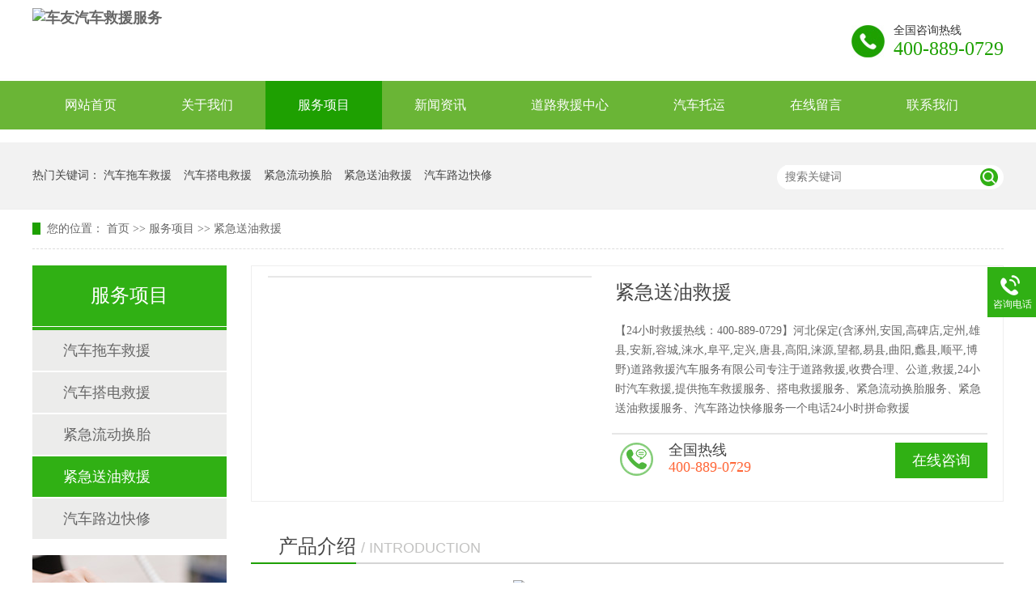

--- FILE ---
content_type: text/html; charset=utf-8
request_url: http://jyswfz.cn/jinjisongyoujiuyuan/135.html
body_size: 3104
content:
<!DOCTYPE html>
<html lang="zh">
<meta http-equiv="Cache-Control" content="no-transform">
<meta http-equiv="Cache-Control" content="no-siteapp">
<meta charset="UTF-8">
<meta name="viewport" content="width=device-width,initial-scale=1.0,maximum-scale=1.0,user-scalable=no">
<meta http-equiv="X-UA-Compatible" content="IE=edge">
<meta name="renderer" content="webkit">
<meta http-equiv="pragma" content="no-cache">
<meta http-equiv="cache-control" content="no-cache,must-revalidate">
<meta http-equiv="cache-control" content="no-cache,must-revalidate">
<title>紧急送油救援-河北保定(含涿州,安国,高碑店,定州,雄县,安新,容城,涞水,阜平,定兴,唐县,高阳,涞源,望都,易县,曲阳,蠡县,顺平,博野)汽车道路救援,高速道路救援中心,拖车公司,24小时汽车救援</title>
<meta name="keywords" content="汽车救援,道路救援,拖车公司,拖车电话">
<meta name="description" content="【24小时救援热线：400-889-0729】河北保定(含涿州,安国,高碑店,定州,雄县,安新,容城,涞水,阜平,定兴,唐县,高阳,涞源,望都,易县,曲阳,蠡县,顺平,博野)道路救援汽车服务有限公司专注于道路救援,收费合理、公道,救援,24小时汽车救援,提供拖车救援服务、搭电救援服务、紧急流动换胎服务、紧急送油救援服务、汽车路边快修服务一个电话24小时拼命救援">
<link href="/skin/css/reset.css" rel="stylesheet">
<script src="/skin/js/nsw.pc.min.js"></script>
<link href="/skin/css/n3.css" rel="stylesheet">
<link href="/skin/css/product.css" rel="stylesheet">
<link href="/skin/css/style1.css" rel="stylesheet">
</head>
<body class="body-color">
<!--头部 开始-->
<div class="g_top f_fw"> 
 <div class="header"> 
  <div class="m_top f_cb"> 
   <div class="top_c"> 
    <h1 class="wow zoomIn animated"><a href="/" title="车友汽车救援服务"><img alt="车友汽车救援服务" src="/static/upload/image/20220705/1657006238166374.png" title="车友汽车救援服务"></a></h1> 
   
    <p><b>全国咨询热线</b><span>400-889-0729</span></p> 
   </div> 
  </div> 
  <div class="g_nav menu"> 
   <ul> 
     <li class="cur"> <a href="/" title="网站首页"> 网站首页 </a> </li> 
     
     <li><a href="/about/">关于我们</a></li> 
     
     <li><a href="/products/">服务项目</a></li> 
     
     <li><a href="/news/">新闻资讯</a></li> 
     
     <li><a href="/case/">道路救援中心</a></li> 
     
     <li><a href="/qichetuoyun/">汽车托运</a></li> 
     
     <li><a href="/gbook/">在线留言</a></li> 
     
     <li><a href="/contact/">联系我们</a></li> 
     
   </ul> 
  </div> 
  <div class="menuph" id="menuph">
    <div class="point" id="mbtn"><span class="navbtn"></span></div>
  </div>
 </div> 
</div>

<script>
//
$("#menuph").click(function(){
    "use strict";/*进入严格模式标语*/
    $(this).find(".point").toggleClass("active");
    $("body,html").animate({
        scrollTop:0
    },500);
});
//wapMenu
$(function(){
    $("#menuph").click(function(){
        $(".menu").height($(document).height()-95);
        $(".menu").fadeToggle(600);
    })
})
</script>
<!--头部 结束-->
<div>
  <div class="ty-banner-1"> <a href="javascript:void(0);"><img src="/static/upload/image/20220806/1659749179187037.jpg"></a> </div>
</div>
<div class="p1-search-1 b">
  <div class="blk-main">
    <div class="blk-md blk">
      <div class="p1-search-1-inp fr">
        <form  name="formsearch" action="/search/"  method="get">
        	<input type="hidden" name="scode" value="3,12" >
          <input class="p1-search-1-inp1" name='keyword' type="text" placeholder="搜索关键词">
          <input class="p1-search-1-inp2" type="submit" value=''>
        </form>
      </div>
      <p> 热门关键词： <a href="/qichetuochejiuyuan/">汽车拖车救援</a><a href="/qichedadianjiuyuan/">汽车搭电救援</a><a href="/jinjiliudonghuantai/">紧急流动换胎</a><a href="/jinjisongyoujiuyuan/">紧急送油救援</a><a href="/qichelubiankuaixiu/">汽车路边快修</a> </p>
    </div>
  </div>
  <!-- CSS --> 
</div>
<div class="blk-main">
  <div class="blk plc"> 
    <!-- HTML -->
    <div class="p12-curmbs-1" navcrumbs=""> <b> 您的位置：</b> <a href="/">首页</a> >> <a href="/products/">服务项目</a> >> <a href="/jinjisongyoujiuyuan/">紧急送油救援</a> </div>
  </div>
  <div class="clear"></div>
  <div class="blk-xs fl">
    <div class="fdh-01 blk">
      <div class="fdh-01-tit">
        <h3>服务项目</h3>
      </div>
      <div class="fdh-01-nav">
        
        <div class="fdh-01-nav-one">
          <h3 ><a href="/qichetuochejiuyuan/">汽车拖车救援</a></h3>
        </div>
        
        <div class="fdh-01-nav-one">
          <h3 ><a href="/qichedadianjiuyuan/">汽车搭电救援</a></h3>
        </div>
        
        <div class="fdh-01-nav-one">
          <h3 ><a href="/jinjiliudonghuantai/">紧急流动换胎</a></h3>
        </div>
        
        <div class="fdh-01-nav-one">
          <h3 class="sidenavcur"><a href="/jinjisongyoujiuyuan/">紧急送油救援</a></h3>
        </div>
        
        <div class="fdh-01-nav-one">
          <h3 ><a href="/qichelubiankuaixiu/">汽车路边快修</a></h3>
        </div>
        
      </div>
      <div class="clear"></div>
    </div>
    <div class="cbgg-01 blk">
      <div class="cbgg-01-img"> <img src="/skin/images/contact-z2.jpg"> </div>
      <p><img src="/skin/images/prolist4.png">全国服务热线</p>
      <span>400-889-0729</span> </div>
  </div>
  <div class="blk-sm fr">
    <div class="p15-showcase blk">
      <div class="p15-showcase-left">
        <div class="p15-showcase-left-jt p15-showcase-left-prev"> <img src="/skin/images/p15-icon2.png" title="上一页"> </div>
        <div class="p15-showcase-left-jt p15-showcase-left-next"> <img src="/skin/images/p15-icon3.png" title="下一页"> </div>
        <div class="p15-showcase-left-pic">
          <ul>
            
          </ul>
        </div>
        <div class="p15-showcase-left-size"> </div>
        <div class="clear"></div>
      </div>
      <div class="p15-showcase-right">
        <div class="p15-showcase-right-tit"> <span> 紧急送油救援 </span> </div>
        <div class="p15-showcase-right-con"> 【24小时救援热线：400-889-0729】河北保定(含涿州,安国,高碑店,定州,雄县,安新,容城,涞水,阜平,定兴,唐县,高阳,涞源,望都,易县,曲阳,蠡县,顺平,博野)道路救援汽车服务有限公司专注于道路救援,收费合理、公道,救援,24小时汽车救援,提供拖车救援服务、搭电救援服务、紧急流动换胎服务、紧急送油救援服务、汽车路边快修服务一个电话24小时拼命救援 </div>
        <div class="clear"></div>
        <div class="pc-cx-tel-1">
          <div class="pc-cx-tel-1-t1"> <a href="http://wpa.qq.com/msgrd?v=3&amp;uin=&amp;site=qq&amp;menu=yes" target="_blank">在线咨询</a> </div>
          <div class="pc-cx-tel-1-t2"> 全国热线
            <p>400-889-0729</p>
          </div>
        </div>
      </div>
      <div class="clear"></div>
    </div>
    <div class="p14-prodcontent-1 blk">
      <div class="p14-prodcontent-1-tit"> <span>产品介绍</span> <em>/ Introduction</em> </div>
      <div class="p14-prodcontent-1-desc  endit-content" id="maximg">
        <p style="text-align: center;"><img src="/static/upload/image/20220629/1656468819605034.jpg" title="1656468819605034.jpg" alt="40d5f777d60a3fe5043fe9ca2394d498.jpg"/></p>
      </div>
      <div class="clear"></div>
    </div>
    <div class="p14-product-2 blk">
      <div class="p14-product-2-tit"> <b>热品推荐</b> <span>/ Hot product </span> </div>
      <div class="p14-product-2-list">
        
        <dl >
          <dt> <a href="/jinjisongyoujiuyuan/135.html" title="紧急送油救援"> <img alt="紧急送油救援" src="/static/upload/image/20220629/1656468825818780.jpg" title="紧急送油救援"> </a> </dt>
          <dd>
            <h3><a href="/jinjisongyoujiuyuan/135.html" title="紧急送油救援">紧急送油救援</a></h3>
            <div class="p14-product-2-desc">  </div>
          </dd>
        </dl>
        
        <dl >
          <dt> <a href="/jinjisongyoujiuyuan/136.html" title="紧急送油救援"> <img alt="紧急送油救援" src="/static/upload/image/20220629/1656469028246317.jpg" title="紧急送油救援"> </a> </dt>
          <dd>
            <h3><a href="/jinjisongyoujiuyuan/136.html" title="紧急送油救援">紧急送油救援</a></h3>
            <div class="p14-product-2-desc">  </div>
          </dd>
        </dl>
        
        <dl >
          <dt> <a href="/jinjisongyoujiuyuan/137.html" title="紧急送油救援"> <img alt="紧急送油救援" src="/static/upload/image/20220629/1656469114571217.jpg" title="紧急送油救援"> </a> </dt>
          <dd>
            <h3><a href="/jinjisongyoujiuyuan/137.html" title="紧急送油救援">紧急送油救援</a></h3>
            <div class="p14-product-2-desc">  </div>
          </dd>
        </dl>
        
        <dl >
          <dt> <a href="/jinjisongyoujiuyuan/138.html" title="紧急送油救援"> <img alt="紧急送油救援" src="/static/upload/image/20220629/1656469237232176.jpg" title="紧急送油救援"> </a> </dt>
          <dd>
            <h3><a href="/jinjisongyoujiuyuan/138.html" title="紧急送油救援">紧急送油救援</a></h3>
            <div class="p14-product-2-desc">  </div>
          </dd>
        </dl>
        
      </div>
      <div class="clear"></div>
    </div>
  </div>
  <div class="clear"></div>
</div>
<div class="g_ft f_fw"> 
 <div class="content f_pr"> 
  <div class="m_fnav "> 
    
    <a href="/about/">关于我们</a>
    
    <a href="/products/">服务项目</a>
    
    <a href="/news/">新闻资讯</a>
    
    <a href="/case/">道路救援中心</a>
    
    <a href="/qichetuoyun/">汽车托运</a>
    
    <a href="/gbook/">在线留言</a>
    
    <a href="/contact/">联系我们</a>
    
  </div> 
  
  <div class="clear"></div> 
  <div class="copyr">
    Copyright © 车友汽车救援服务 版权所有　备案号：<a href="https://beian.miit.gov.cn/" target="_blank" rel="nofollow"></a>　<a href="/sitemap.xml" target="_blank">XML地图</a>
  </div> 
   
 </div> 
</div>
<div class="client-2"> 
 <ul id="client-2"> 
  
  <li class="my-kefu-tel"> 
   <div class="my-kefu-tel-main"> 
    <div class="my-kefu-left"> 
     <i></i> 
     <p> 咨询电话 </p> 
    </div> 
    <div class="my-kefu-tel-right">400-889-0729</div> 
   </div> </li> 
  <li class="my-kefu-ftop"> 
   <div class="my-kefu-main"> 
    <div class="my-kefu-left"> 
     <a href="javascript:;"> <i></i> <p> 返回顶部 </p> </a> 
    </div> 
    <div class="my-kefu-right"> 
    </div> 
   </div> </li> 
 </ul> 
</div> 
<ul class="fdh"><li><a href="tel:400-889-0729">电话</a></li>
<li class="li" id="returntop" style="cursor:pointer;">返回顶部</li></ul>
 <script type=text/javascript src="/skin/js/gotop.js"></script>
<script src="/skin/js/public.js"></script>
<script src="/skin/js/s1.js"></script>
<script src="/skin/js/s2.js"></script>
<script src="/skin/js/proshow.js" type="text/javascript"></script>
</body>
</html>

--- FILE ---
content_type: text/css
request_url: http://jyswfz.cn/skin/css/n3.css
body_size: 3600
content:

  .f_pr{position:relative;}
.f_pa{position:absolute;}
.header , .content , .footer { width:1200px; margin:0 auto;  }
em{font-style:normal;}

      .g_top{ height:160px; background:url(../images/topbg.jpg) repeat-x center top;}
      .m_top{height: 100px;}
      .g_top h1{float: left;padding: 15px 38px 0 0;}
      .g_top h2{ float:left; line-height:100px;color: #333333; font-size: 22px; font-weight: normal;}
      .g_top h2 b{ color:#1ea001; font-weight:bold; font-size: 22px; }

      .g_top p{ float:right; margin:29px 0 0 0 ;padding: 0 0 0 52px; background:url(../images/tel.jpg) no-repeat left 2px; }
      .g_top p b{display: block; color:#333333; font-size:14px;font-weight: normal;}
      .g_top p span{ display:block; font-size:24px; color:#1ea001;font-family: impact; }

       .g_nav{height:60px; line-height: 60px; }
        .g_nav li{position: relative; float:left; font-size:16px;}
        .g_nav li a{ display:block;float: left; padding: 0 40px; color:#fff; line-height:60px; text-decoration: none;}
        .g_nav li a:hover,.g_nav .cur a{color: #fff;background:#1ea001;}
        .g_nav .lastli{background: none;}


    

        .ty-banner-1 {
            overflow: hidden;
            line-height: 0;
            text-align:center;
        }
        .ty-banner-1 img{
            visibility: hidden;
        }
        .ty-banner-1 img.show{
            visibility: visible;
        }
    

        .p1-search-1 {
            background: #f2f2f2;
            height: 82px;
            border-bottom: 1px solid #eee;
            overflow: hidden;
            font-size: 14px;
        }
        
        .p1-search-1 p {
            color: #444;
            line-height: 82px;
        }
        
        .p1-search-1 a {
            color: #444;
            display: inline-block;
            margin-right: 15px;
        }
        
        .p1-search-1-inp {
            width: 270px;
            height: 30px;
            border-radius: 20px;
            background: #fff;
            padding-left: 10px;
            margin-top: 28px;
        }
        
        .p1-search-1-inp input {
            border: 0;
        }
        
        .p1-search-1-inp1 {
            width: 224px;
            height: 30px;
            line-height: 30px;
            color: #a9a9a9;
            float: left;
        }
        
        .p1-search-1-inp2 {
            width: 30px;
            height: 30px;
            background: url(../images/viskins-p1.png) no-repeat -258px -936px;
            float: right;
            cursor: pointer;
        }
    

        .p12-curmbs-1 {
            font-size: 14px;
            border-bottom: 1px dashed #dcdcdc;
			height:48px;
			line-height:48px;
        }
        
        .p12-curblock{
            display: none;
        }
        .p12-curmbs-1 b {
            border-left: 10px solid #1ea001;
            font-weight: normal;
            padding-left: 8px;
        }
        .p12-curmbs-1 i {
            font-style: normal;
        }
        
        .p12-curmbs-1 span {
            font-family: '宋体';
            padding: 0 5px;
            height: 46px;
            line-height: 46px;
        }
    

        .fdh-01-tit {
            background: #30b014;
            height: 80px;
        }
        
        .fdh-01-tit h3 {
            height: 75px;
            font-size: 24px;
            font-weight: normal;
            line-height: 75px;
            color: #fff;
            border-bottom: 1px solid #fff;
            text-align: center;
        }
        
        .fdh-01-tit h3 span {
            font-size: 14px;
            text-transform: uppercase;
        }
        
        .fdh-01-nav-one h3 {
            height: 50px;
            line-height: 50px;
            background: url(../images/p14-icon5.png) no-repeat right center #ececeb;
            margin-bottom: 2px;
            overflow: hidden;
        }
        
        .fdh-01-nav-one h3 a {
            display: block;
            font-size: 18px;
            font-weight: normal;
            margin-right: 40px;
            margin-left: 38px;
            color: #666666;
            overflow: hidden;
        }
        
        .fdh-01-nav-one h3.sidenavcur,
        .fdh-01-nav-one h3:hover {
            background: url(../images/p14-icon2.png) no-repeat right center  #30b014;
        }
        
        .fdh-01-nav-one h3.sidenavcur a,
        .fdh-01-nav-one h3:hover a{
            color: #fff;
        }
        .fdh-01-nav dl {
            padding: 2px 0 4px;
        }
        
        .fdh-01-nav dt {
            height: 50px;
            font-size: 16px;
            line-height: 50px;
            padding-left: 54px;
            padding-right: 40px;
            margin-bottom: 1px;
            background: #ececec;
            position: relative;
            overflow: hidden;
        }
        
        .fdh-01-nav dt:after {
            content: "";
            width: 8px;
            height: 8px;
            border: 2px solid #b8b8b8;
            border-style: solid solid none none;
            position: absolute;
            top: 50%;
            right: 32px;
            margin-top: -4px;
            -webkit-transform: rotate(45deg);
            -moz-transform: rotate(45deg);
            -ms-transform: rotate(45deg);
            -o-transform: rotate(45deg);
            transform: rotate(45deg);
        }
        
        .fdh-01-nav dt.sidenavcur:after,
        .fdh-01-nav dt:hover:after {
            border-color:  #30b014;
        }
        
        .fdh-01-nav dt.sidenavcur a,
        .fdh-01-nav dt:hover a {
            color:  #30b014;
        }
        
        .fdh-01-nav dd {
            border: 1px solid #ececec;
            border-bottom: 0;
        }
        
        .fdh-01-nav p {
            height: 50px;
            font-size: 14px;
            line-height: 50px;
            padding-left: 72px;
            padding-right: 40px;
            border-bottom: 1px solid #ececec;
            background: #fff;
            position: relative;
            overflow: hidden;
        }
        
        .fdh-01-nav p.sidenavcur a,
        .fdh-01-nav p:hover a {
            color:  #30b014;
        }
        
        .fdh-01-nav p.sidenavcur:after,
        .fdh-01-nav p:hover:after {
            background: #1ea001;
        }
        
        .fdh-01-nav a {
            display: block;
            overflow: hidden;
            text-overflow: ellipsis;
            white-space: nowrap;
        }
    

        .contact-z1 {
            height: 140px;
            background: url("../images/contact-z1.jpg") no-repeat;
            color: #333;
            margin-bottom: 30px;
        }
        
        .contact-z1 p {
            font-size: 20px;
            height: 30px;
            line-height: 30px;
            padding: 37px 0 0 95px; 
            background: url(../images/contact-z1_tel.png) no-repeat 74px 44px;
        }
        
        .contact-z1 span {
            display: block;
            height: 30px;
            font-weight: bold;
            font-size: 18px;
            line-height: 30px; 
            padding-left: 73px;
        }
    

                .pc-cx-tel-1 {
                    width: 50%;
                    height: 56px;
                    border-top: 2px solid #e6e6e6;
                    padding-top: 10px;
                    position: absolute;
                    bottom: 16px;
                    right: 2%;
                }
                
                .pc-cx-tel-1-t1 {
                    width: 114px;
                    height: 44px;
                    background: #30b014;
                    font-size: 18px;
                    line-height: 44px;
                    text-align: center;
                    float: right;
                }
                
                .pc-cx-tel-1-t1 a {
                    display: block;
                    color: #fff;
                }
                
                .pc-cx-tel-1-t2 {
                    height: 56px;
                    padding-left: 70px;
                    background: url(../images/pc-xc-icon2.png) no-repeat 10px top;
                    font-size: 18px;
                    line-height: 18px;
                    color: #454545;
                }
                
                .pc-cx-tel-1-t2 p {
                    line-height: 24px;
					color:#ff6637;
                }
            

        .p15-showcase {
            position: relative;
            padding: 12px 18px 16px 20px;
            margin-bottom: 15px;
            background: #fff;
            border: 1px solid #eee;
        }
        
        .p15-showcase-right-con {
            line-height: 24px;
            font-size: 14px;
            max-height: 168px;
            margin-bottom: 86px;
            overflow: hidden;
        }
        
        .p15-showcase-left {
            position: relative;
            width: 44.7%;
            float: left;
            line-height: 0;
            overflow: hidden;
            border: 1px solid #e7e7e7;
            margin-right: 3.3%;
        }
        
        .p15-showcase-left-jt {
            width: 12px;
            height: 23px;
            position: absolute;
            top: 50%;
            margin-top: -11px;
            cursor: pointer;
            z-index: 33;
        }
        
        .p15-showcase-left-prev {
            left: 10px;
        }
        
        .p15-showcase-left-next {
            right: 10px;
        }
        
        .p15-showcase-left-size {
            position: absolute;
            right: 0;
            bottom: 0;
            width: 56px;
            height: 28px;
            font-size: 14px;
            line-height: 16px;
            padding: 0 15px;
        }
        
        .p15-showcase-left-size em {
            font-style: normal;
        }
        
        .p15-showcase-left-pic {
            width: 100%;
            text-align: center;
        }
        
        .p15-showcase-left-pic li {
            float: left;
        }
        
        .p15-showcase-left-pic img {
            width: 100%;
            display: block;
        }
        
        .p15-showcase-right {
            width: 51.6%;
            float: left;
        }
        
        .p15-showcase-right-tit {
            height: 40px;
            font-size: 24px;
            line-height: 40px;
            color: #454545;
            margin-bottom: 16px;
            overflow: hidden;
            text-overflow: ellipsis;
            white-space: nowrap;
        }
    

        .p14-prodcontent-1 {
            background: #fff;
            padding: 20px 0 20px;
            margin-bottom: 22px;
        }
        
        .p14-prodcontent-1-tit {
            height: 40px;
            font-size: 24px;
            line-height: 40px;
            border-bottom: 2px solid #d4d4d4;
            margin-bottom: 20px;
        }
        
        .p14-prodcontent-1-tit span {
            display: inline-block;
            height: 40px;
            color: #464646;
            border-bottom: 2px solid  #1ea001;
            padding-left: 34px;
            background: url(../images/p14-icon11.png) no-repeat 2px center;
        }
        
        .p14-prodcontent-1-tit em {
            font-size: 18px;
            font-family: Arial;
            text-transform: uppercase;
            font-style: normal;
            color: #c2c2c1;
        }
        
        /*.p14-prodcontent-1-desc {*/
        /*    padding-left: 15px;*/
        /*    padding-right: 15px;*/
        /*}*/
    

        .p14-product-2-tit {
            height: 46px;
            line-height: 46px;
            border-bottom: 2px solid #dfdfdf;
            margin-bottom: 30px;
            padding-top: 26px;
        }
        
        .p14-product-2-tit b {
            display: inline-block;
            font-size: 24px;
            font-weight: normal;
            color: #464646;
            padding-left: 52px;
            border-bottom: 2px solid #1ea001;
            background:url(../images/p14-icon11.png) no-repeat 22px center;
        }
        
        .p14-product-2-tit span {
            margin-left: 10px;
            font-size: 18px;
            font-family: Arial;
            color: #c2c2c1;
            text-transform: uppercase;
        }
        
        .p14-product-2-list dl {
            float: left;
            width: 23.5%;
            border: 1px solid #dfdfdf;
            margin-right:2%;
            box-sizing: border-box;
        }

        .p14-product-2-list dl:nth-child(4n){
            margin-right:0;
        }
        
        .p14-product-2-list dl.p14-product-clear {
            margin-right: 0;
        }
        
        .p14-product-2-list dl img {
            display: block;
            width: 100%;
        }
        
        .p14-product-2-list dd {
            padding: 10px 28px 10px 10px;
            margin-right: 2px;
            position: relative;
        }
        
        .p14-product-2-list h3 {
            height: 30px;
            font-size: 16px;
            font-weight: normal;
            line-height: 30px;
            color: #191919;
            overflow: hidden;
            text-overflow: ellipsis;
            white-space: nowrap;
            text-align:center;
        }
        
        .p14-product-2-list h3 a {
            color: #191919;
        }
        
        .p14-product-2-desc {
            font-size: 14px;
            line-height: 24px;
            color: #666;
            overflow: hidden;
            text-overflow: ellipsis;
            white-space: nowrap;
        }
        
        .p14-product-2-list dl:hover {
            border-color: #30b014;
        }
        
        .p14-product-2-list dl:hover h3 a {
            color: #30b014;
        }
    

      .g_ft{ height:414px; background: url(../images/ftbg.jpg) no-repeat center top;}
      .g_ft .m_fnav{padding-left: 66px;  height:90px; line-height:90px; color:#333333; margin-bottom: 70px;}
      .g_ft .m_fnav a{ color:#333333; padding:0 0 0 90px;  font-size: 16px; font-weight: normal;display: inline-block;}
      .g_ft .m_fnav a:hover{color: #30b014;}

      .g_ft .m_flogo{width: 328px;font-size: 16px;color: #333333;float: left;height: 210px;}
      .g_ft .ftlogo{width: 200px;height: 68px;margin-bottom: 18px;}
      .g_ft .f_ftcon{float: left; color: #333333; width:360px;line-height: 30px; font-size: 14px;    }
      .g_ft .f_ftcon a{ color:#333333; display: inline-block;}
      .g_ft h2{height: 52px;font-weight: normal;font-size: 20px;color: #000000;line-height: 52px;}
      .g_ft .fttel{background: url(../images/ftel.jpg) no-repeat right 0;text-align: right;margin-top: 26px;font-size: 30px;color: #30b014;font-family:impact; float: left;width: 206px;padding-top: 48px;}
      .g_ft .m_code{float: right;width: 256px;}
      .g_ft .codelst li{float: left;width: 102px;height: 102px;margin-left: 46px;}
      .g_ft .codelst li img{width: 100px;height: 100px;display: block;margin: 0 auto;}
      .g_ft .codelst .code2{margin-left: 0;}
      .g_ft .codelst li em{display: block;height: 32px;line-height: 32px;text-align: center;font-size: 14px;color: #666666;}
      .g_ft .copyr{font-size: 12px;color: #666666;}
      .g_ft .copyr a{color: #666}


      

        .client-2 {
            position: fixed;
            right: -170px;
            top: 50%;
            z-index: 900;
        }
        
        .client-2 li a {
            text-decoration: none;
        }
        .client-2 li {
            margin-top: 1px;
            clear: both;
            height: 62px;
            position: relative;
        }
        
        .client-2 li i {
            background: url(../images/fx.png) no-repeat;
            display: block;
            width: 30px;
            height: 27px;
            margin: 0px auto;
            text-align: center;
        }
        
        .client-2 li p {
            height: 20px;
            font-size: 12px;
            line-height: 20px;
            overflow: hidden;
            text-align: center;
            color: #fff;
        }
        
        .client-2 .my-kefu-qq i {
            background-position: 4px 5px;
        }
        
        .client-2 .my-kefu-tel i {
            background-position: 0 -21px;
        }
        
        .client-2 .my-kefu-liuyan i {
            background-position: 4px -53px;
        }
        
        .client-2 .my-kefu-weixin i {
            background-position: -34px 4px;
        }
        
        .client-2 .my-kefu-weibo i {
            background-position: -30px -22px;
        }
        
        .client-2 .my-kefu-ftop {
            display: none;
        }
        
        .client-2 .my-kefu-ftop i {
               width: 33px;
    height: 31px;
    background-position: -23px -47px;
    background-size: 52px 82px;
        }
        .client-2 .my-kefu-ftop .my-kefu-main{
            padding-top: 6px;
        }
        
        .client-2 .my-kefu-left {
            float: left;
            width: 62px;
            height: 47px;
            position: relative;
        }
        
        .client-2 .my-kefu-tel-right {
            font-size: 16px;
            color: #fff;
            float: left;
            height: 24px;
            line-height: 22px;
            padding: 0 15px;
            border-left: 1px solid #fff;
            margin-top: 14px;
        }
        
        .client-2 .my-kefu-right {
            width: 20px;
        }
        
        .client-2 .my-kefu-tel-main {
            background: #30b014;
            color: #fff;
            height: 53px;
            width: 230px;
            padding:9px 0 0;
            float: left;
        }
        
        .client-2 .my-kefu-main {
            background: #30b014;
            width: 97px;
            height: 53px;
            position: relative;
            padding:9px 0 0;
            float: left;
        }
        
        .client-2 .my-kefu-weixin-pic {
            position: absolute;
            left: -130px;
            top: -24px;
            display: none;
            z-index: 333;
        }
        
        .my-kefu-weixin-pic img {
            width: 115px;
            height: 115px;
        }


@media only screen and (max-width:800px){
.g_top {
    height: auto;
    background: url(../images/topbg.jpg) repeat-x center top;
}
.header, .content, .footer {
    width: 100%;
    margin: 0 auto;
}
.g_nav li a {
    display: block;
    float: left;
    padding: 0;
    color: #fff;
    line-height: 60px;
    text-decoration: none;
}
.ty-banner-1 {
    width: 100%;
    overflow: hidden;
    line-height: 0;
    text-align: center;
}
.g_top p {
    float: left;
    margin: 0 0 0 0;
    padding: 0 0 0 52px;
    background: url(../images/tel.jpg) no-repeat left 2px;
}
.top_c img {
    width: 100%;
    display: block;
    max-width: 400px;
}
.g_top h1 {
    float: left;
    padding: 0;
}
.g_top p span {
    display: block;
    font-size: 18px;
    color: #1ea001;
    font-family: impact;
}
.ty-banner-1 img{
    width:100%;
    display: block;
    visibility: hidden;
}
.p1-search-1{display:none;}
.blk-main {
    width: 100%;
    margin: 0 auto;
}
.blk {
    margin-bottom: 0;
}
.blk-xs {
    width: 100%;
}
.contact-z1{display:none;}
.blk-sm {
    width: 100%;
}
.p15-showcase {
    position: relative;
    padding: 0;
    margin-bottom: 15px;
    background: #fff;
    border: 1px solid #eee;
}
.p15-showcase-left {
    position: relative;
    width: 100%;
    float: left;
    line-height: 0;
    overflow: hidden;
    border: none;
    margin-right: 0;
}
.p15-showcase-right {
    width: 94%;
    float: left; margin:10px 3%; box-sizing:border-box;
}
.pc-cx-tel-1 {
    width: 100%;
    height: 56px;
    border-top: 2px solid #e6e6e6;
    padding-top: 10px;
    position: absolute;
    bottom: 16px;
    right: 0;
}
.p14-product-2-list dl {
    float: left;
    width: 48%;
    border: 1px solid #dfdfdf;
    margin-right: 2%;
    box-sizing: border-box;
}

.g_ft {
    height: auto;
    background: url(../images/ftbg.jpg) no-repeat center top;
}
.g_ft .m_fnav{display:none;}
.g_ft .m_flogo {
    width: 100%;
    font-size: 16px;
    color: #333333;
    float: left;
    height: auto;
}
.g_ft .fttel {
    background: none;
    text-align: center;
    margin-top: 0;
    font-size: 18px;
    color: #30b014;
    font-family: impact;
    float: left;
    width: 100%;
    padding-top: 0;
}
.g_ft .m_code {
    float: left;
    width: 100%;
    text-align: center;
    display: none;
}
.g_top h1 {
    float: left;
    padding: 0;
}
.g_top p span {
    display: block;
    font-size: 18px;
    color: #1ea001;
    font-family: impact;
}
.cbgg-01{ display: none;}

}    


--- FILE ---
content_type: text/css
request_url: http://jyswfz.cn/skin/css/product.css
body_size: 2956
content:

  .f_pr{position:relative;}
.f_pa{position:absolute;}
.header , .content , .footer { width:1200px; margin:0 auto;  }
em{font-style:normal;}

      .g_top{ height:160px; background:url(../images/topbg.jpg) repeat-x center top;}
      .m_top{height: 100px;}
      .g_top h1{float: left;padding: 15px 38px 0 0;}
      .g_top h2{ float:left; line-height:100px;color: #333333; font-size: 22px; font-weight: normal;}
      .g_top h2 b{ color:#1ea001; font-weight:bold; font-size: 22px; }

      .g_top p{ float:right; margin:29px 0 0 0 ;padding: 0 0 0 52px; background:url(../images/tel.jpg) no-repeat left 2px; }
      .g_top p b{display: block; color:#333333; font-size:14px;font-weight: normal;}
      .g_top p span{ display:block; font-size:24px; color:#1ea001;font-family: impact; }

       .g_nav{height:60px; line-height: 60px; }
        .g_nav li{position: relative; float:left; font-size:16px;}
        .g_nav li a{ display:block;float: left; padding: 0 40px; color:#fff; line-height:60px; text-decoration: none;}
        .g_nav li a:hover,.g_nav .cur a{color: #fff;background:#1ea001;}
        .g_nav .lastli{background: none;}


    

        .ty-banner-1 {
            overflow: hidden;
            line-height: 0;
            text-align:center;
        }
        .ty-banner-1 img{
            visibility: hidden;
        }
        .ty-banner-1 img.show{
            visibility: visible;
        }
    

        .p1-search-1 {
            background: #f2f2f2;
            height: 82px;
            border-bottom: 1px solid #eee;
            overflow: hidden;
            font-size: 14px;
        }
        
        .p1-search-1 p {
            color: #444;
            line-height: 82px;
        }
        
        .p1-search-1 a {
            color: #444;
            display: inline-block;
            margin-right: 15px;
        }
        
        .p1-search-1-inp {
            width: 270px;
            height: 30px;
            border-radius: 20px;
            background: #fff;
            padding-left: 10px;
            margin-top: 28px;
        }
        
        .p1-search-1-inp input {
            border: 0;
        }
        
        .p1-search-1-inp1 {
            width: 224px;
            height: 30px;
            line-height: 30px;
            color: #a9a9a9;
            float: left;
        }
        
        .p1-search-1-inp2 {
            width: 30px;
            height: 30px;
            background: url(../images/viskins-p1.png) no-repeat -258px -936px;
            float: right;
            cursor: pointer;
        }
    

        .p12-curmbs-1 {
            font-size: 14px;
            border-bottom: 1px dashed #dcdcdc;
			height:48px;
			line-height:48px;
        }
        .p12-curblock{
            display: none;
        }
        .p12-curmbs-1 b {
            border-left: 10px solid #1ea001;
            font-weight: normal;
            padding-left: 8px;
        } 
        .p12-curmbs-1 i {
            font-style: normal;
        }
        
        .p12-curmbs-1 span {
            font-family: '宋体';
            padding: 0 5px;
            height: 46px;
            line-height: 46px;
        }
    

        .fdh-01-tit {
            background: #30b014;
            height: 80px;
        }
        
        .fdh-01-tit h3 {
            height: 75px;
            font-size: 24px;
            font-weight: normal;
            line-height: 75px;
            color: #fff;
            border-bottom: 1px solid #fff;
            text-align: center;
        }
        
        .fdh-01-tit h3 span {
            font-size: 14px;
            text-transform: uppercase;
        }
        
        .fdh-01-nav-one h3 {
            height: 50px;
            line-height: 50px;
            background: url(../images/p14-icon5.png) no-repeat right center #ececeb;
            margin-bottom: 2px;
            overflow: hidden;
        }
        
        .fdh-01-nav-one h3 a {
            display: block;
            height: 50px;
            font-size: 18px;
            font-weight: normal;
            margin-right: 40px;
            margin-left: 38px;
            color: #666;
        }
        
        .fdh-01-nav-one h3.sidenavcur,
        .fdh-01-nav-one h3:hover {
            background: url(../images/p14-icon2.png) no-repeat right center  #30b014;
        }
        
        .fdh-01-nav-one h3.sidenavcur a,
        .fdh-01-nav-one h3:hover a{
            color: #fff;
        }
        .fdh-01-nav dl {
            padding: 2px 0 4px;
        }
        
        .fdh-01-nav dt {
            height: 50px;
            font-size: 16px;
            line-height: 50px;
            padding-left: 54px;
            padding-right: 40px;
            margin-bottom: 1px;
            background: #ececec;
            position: relative;
            overflow: hidden;
        }
        
        .fdh-01-nav dt:after {
            content: "";
            width: 8px;
            height: 8px;
            border: 2px solid #b8b8b8;
            border-style: solid solid none none;
            position: absolute;
            top: 50%;
            right: 32px;
            margin-top: -4px;
            -webkit-transform: rotate(45deg);
            -moz-transform: rotate(45deg);
            -ms-transform: rotate(45deg);
            -o-transform: rotate(45deg);
            transform: rotate(45deg);
        }
        
        .fdh-01-nav dt.sidenavcur:after,
        .fdh-01-nav dt:hover:after {
            border-color:  #30b014;
        }
        
        .fdh-01-nav dt.sidenavcur a,
        .fdh-01-nav dt:hover a {
            color:  #30b014;
        }
        
        .fdh-01-nav dd {
            border: 1px solid #ececec;
            border-bottom: 0;
        }
        
        .fdh-01-nav p {
            height: 50px;
            font-size: 14px;
            line-height: 50px;
            padding-left: 72px;
            padding-right: 40px;
            border-bottom: 1px solid #ececec;
            background: #fff;
            position: relative;
            overflow: hidden;
        }
        
        .fdh-01-nav p.sidenavcur a,
        .fdh-01-nav p:hover a {
            color:  #30b014;
        }
        
        .fdh-01-nav p.sidenavcur:after,
        .fdh-01-nav p:hover:after {
            background: #1ea001;
        }
        
        .fdh-01-nav a {
            display: block;
            overflow: hidden;
            text-overflow: ellipsis;
            white-space: nowrap;
        }
    

        .cbgg-01 {
            background: #30b014;
            text-align: center;
            color: #fff;
        }
        
        .cbgg-01-img img {
            width: 100%;
            display: block;
        }
        
        .cbgg-01 p {
            padding-top: 15px;
        }
        
        .cbgg-01 p img {
            vertical-align: middle;
            margin-right: 5px;
        }
        
        .cbgg-01 span {
            display: block;
            font-size: 28px;
            font-weight: bold;
            font-family: Arial;
            padding-bottom: 20px;
            padding-top: 10px;
        }
    

            .cplb-3n-ts-03-tit {
                height: 50px;
                font-size: 24px;
                font-weight: normal;
                line-height: 50px;
                border-bottom: 1px solid #ebebeb;
                margin-bottom: 15px;
            }
            
            .cplb-3n-ts-03-tit span {
                display: inline-block;
                height: 50px;
                border-bottom: 1px solid #1ea001;
            }
            
            .cplb-3n-ts-03-list dl {
                width: 31.8%;
                border: 1px solid #dedede;
                margin-bottom: 15px;
                background: #fff;
                float: left;
                margin-right: 1.2%;
            }
            
            .cplb-3n-ts-03-list dl:nth-child(3n) {
				
            }
            
            .cplb-3n-ts-03-list dt img {
                width: 100%;
                margin: 0 auto;
                display: block;
            }
            
            .cplb-3n-ts-03-list dd {
                padding: 6px 20px 5px 20px;
            }
            
            .cplb-3n-ts-03-list dd h4 {
                height: 45px;
                font-weight: normal;
                font-size: 18px;
                color: #154c64;
                line-height: 45px;
                overflow: hidden;
            }
            
            .cplb-3n-ts-03-list h4 a {
                display: block;
                height: 45px;
                color: #727272;
                overflow: hidden;
                text-overflow: ellipsis;
                white-space: nowrap;
                text-align:center;
            }
            
            .cplb-3n-ts-03-list dl:hover h4 a {
                color:  #30b014;
            }
            
            .cplb-3n-ts-03-list-desc {
                height: 40px;
                font-size: 14px;
                line-height: 20px;
                color: #666;
                margin-bottom: 12px;
                overflow: hidden;
            }
            
            .cplb-3n-ts-03-list-deta {
                width: 100px;
                height: 40px;
                display: inline-block;
                border: 1px solid #aaa;
                font-size: 16px;
                line-height: 40px;
                text-align: center;
            }
            
            .cplb-3n-ts-03-list dl:hover {
                border-color:  #30b014;
            }
            
            .cplb-3n-ts-03-list dl:hover a {
                color:  #30b014;
            }
        

      .g_ft{ height:414px; background: url(../images/ftbg.jpg) no-repeat center top;}
      .g_ft .m_fnav{padding-left: 66px;  height:90px; line-height:90px; color:#333333; margin-bottom: 70px;}
      .g_ft .m_fnav a{ color:#333333; padding:0 0 0 90px;  font-size: 16px; font-weight: normal;display: inline-block;}
      .g_ft .m_fnav a:hover{color: #30b014;}

      .g_ft .m_flogo{width: 328px;font-size: 16px;color: #333333;float: left;height: 210px;}
      .g_ft .ftlogo{width: 200px;height: 68px;margin-bottom: 18px;}
      .g_ft .f_ftcon{float: left; color: #333333; width:360px;line-height: 30px; font-size: 14px;    }
      .g_ft .f_ftcon a{ color:#333333; display: inline-block;}
      .g_ft h2{height: 52px;font-weight: normal;font-size: 20px;color: #000000;line-height: 52px;}
      .g_ft .fttel{background: url(../images/ftel.jpg) no-repeat right 0;text-align: right;margin-top: 26px;font-size: 30px;color: #30b014;font-family:impact; float: left;width: 206px;padding-top: 48px;}
      .g_ft .m_code{float: right;width: 256px;}
      .g_ft .codelst li{float: left;width: 102px;height: 102px;margin-left: 46px;}
      .g_ft .codelst li img{width: 100px;height: 100px;display: block;margin: 0 auto;}
      .g_ft .codelst .code2{margin-left: 0;}
      .g_ft .codelst li em{display: block;height: 32px;line-height: 32px;text-align: center;font-size: 14px;color: #666666;}
      .g_ft .copyr{font-size: 12px;color: #666666;}
      .g_ft .copyr a{color: #666}


      

        .client-2 {
            position: fixed;
            right: -170px;
            top: 50%;
            z-index: 900;
        }
        
        .client-2 li a {
            text-decoration: none;
        }
        .client-2 li {
            margin-top: 1px;
            clear: both;
            height: 62px;
            position: relative;
        }
        
        .client-2 li i {
            background: url(../images/fx.png) no-repeat;
            display: block;
            width: 30px;
            height: 27px;
            margin: 0px auto;
            text-align: center;
        }
        
        .client-2 li p {
            height: 20px;
            font-size: 12px;
            line-height: 20px;
            overflow: hidden;
            text-align: center;
            color: #fff;
        }
        
        .client-2 .my-kefu-qq i {
            background-position: 4px 5px;
        }
        
        .client-2 .my-kefu-tel i {
            background-position: 0 -21px;
        }
        
        .client-2 .my-kefu-liuyan i {
            background-position: 4px -53px;
        }
        
        .client-2 .my-kefu-weixin i {
            background-position: -34px 4px;
        }
        
        .client-2 .my-kefu-weibo i {
            background-position: -30px -22px;
        }
        
        .client-2 .my-kefu-ftop {
            display: none;
        }
        
        .client-2 .my-kefu-ftop i {
               width: 33px;
    height: 31px;
    background-position: -23px -47px;
    background-size: 52px 82px;
        }
        .client-2 .my-kefu-ftop .my-kefu-main{
            padding-top: 6px;
        }
        
        .client-2 .my-kefu-left {
            float: left;
            width: 62px;
            height: 47px;
            position: relative;
        }
        
        .client-2 .my-kefu-tel-right {
            font-size: 16px;
            color: #fff;
            float: left;
            height: 24px;
            line-height: 22px;
            padding: 0 15px;
            border-left: 1px solid #fff;
            margin-top: 14px;
        }
        
        .client-2 .my-kefu-right {
            width: 20px;
        }
        
        .client-2 .my-kefu-tel-main {
            background: #30b014;
            color: #fff;
            height: 53px;
            width: 230px;
            padding:9px 0 0;
            float: left;
        }
        
        .client-2 .my-kefu-main {
            background: #30b014;
            width: 97px;
            height: 53px;
            position: relative;
            padding:9px 0 0;
            float: left;
        }
        
        .client-2 .my-kefu-weixin-pic {
            position: absolute;
            left: -130px;
            top: -24px;
            display: none;
            z-index: 333;
        }
        
        .my-kefu-weixin-pic img {
            width: 115px;
            height: 115px;
        }
    
@media only screen and (max-width:800px){
.g_top {
    height: auto;
    background: url(../images/topbg.jpg) repeat-x center top;
}
.header, .content, .footer {
    width: 100%;
    margin: 0 auto;
}
.g_nav li a {
    display: block;
    float: left;
    padding: 0;
    color: #fff;
    line-height: 60px;
    text-decoration: none;
}
.ty-banner-1 {
    width: 100%;
    overflow: hidden;
    line-height: 0;
    text-align: center;
}
.g_top p {
    float: left;
    margin: 0 0 0 0;
    padding: 0 0 0 52px;
    background: url(../images/tel.jpg) no-repeat left 2px;
}
.top_c img {
    width: 100%;
    display: block;
    max-width: 400px;
}
.g_top h1 {
    float: left;
    padding: 0;
}
.g_top p span {
    display: block;
    font-size: 18px;
    color: #1ea001;
    font-family: impact;
}
.ty-banner-1 img{
    width:100%;
    display: block;
    visibility: hidden;
}
.p1-search-1{display:none;}
.blk-main {
    width: 100%;
    margin: 0 auto;
}
.blk {
    margin-bottom: 0;
}
.blk-xs {
    width: 100%;
}
.cbgg-01{display:none;}
.blk-sm {
    width: 98%;
    padding: 0 1%;
}
.cplb-3n-ts-03-list dl {
    width: 48%;
    border: 1px solid #dedede;
    margin-bottom: 15px;
    background: #fff;
    float: left;
    margin: 5px 1%;
    box-sizing: border-box;
}
.g_ft {
    height: auto;
    background: url(../images/ftbg.jpg) no-repeat center top;
}
.g_ft .m_fnav{display:none;}
.g_ft .m_flogo {
    width: 100%;
    font-size: 16px;
    color: #333333;
    float: left;
    height: auto;
}
.g_ft .fttel {
    background: none;
    text-align: center;
    margin-top: 0;
    font-size: 18px;
    color: #30b014;
    font-family: impact;
    float: left;
    width: 100%;
    padding-top: 0;
}
.g_ft .m_code {
    float: left;
    width: 100%;
    text-align: center;
    display: none;
}
.g_top h1 {
    float: left;
    padding: 0;
}
.g_top p span {
    display: block;
    font-size: 18px;
    color: #1ea001;
    font-family: impact;
}


}